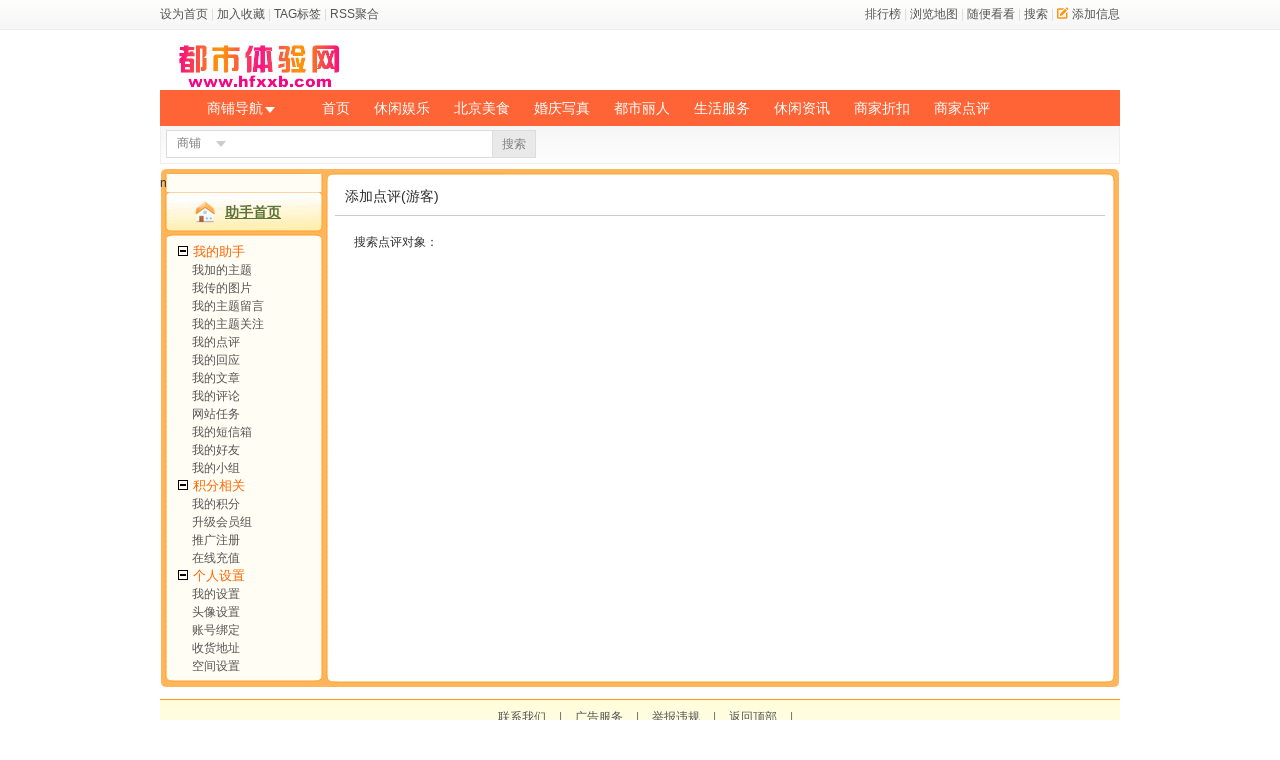

--- FILE ---
content_type: text/html; charset=utf-8
request_url: https://hfxxb.com/review-member-ac-add.html
body_size: 6446
content:
<!DOCTYPE html PUBLIC "-//W3C//DTD XHTML 1.0 Transitional//EN" "http://www.w3.org/TR/xhtml1/DTD/xhtml1-transitional.dtd">
<html xmlns="http://www.w3.org/1999/xhtml">
<head>
<meta http-equiv="Content-Type" content="text/html; charset=utf-8" />
<meta http-equiv="x-ua-compatible" content="ie=edge" />
<title>我的助手-北京都市体验网,北京养生网,北京夜生活网,北京桑拿会所,北京家庭式spa按摩</title><meta name="keywords" content="北京桑拿会所,北京按摩洗浴,北京养生网,北京品茶网,北京男士spa,北京体验论坛,北京思足网,爱北京夜生活网,北京水疗会所,北京男子会所" /><meta name="description" content="北京都市体验网是北京本地生活休闲网站,致力于提供北京桑拿休闲会所、养生会馆、水疗汗蒸、spa会所、足疗会所、ktv酒吧、茶馆、咖啡馆等点评服务。" /><link rel="stylesheet" type="text/css" href="/static/images/icons.css?20201116" />
<link rel="stylesheet" type="text/css" href="/templates/main/default/css_common.css?20201116" />
<link rel="stylesheet" type="text/css" href="/static/images/mdialog.css?20201116" />
<script type="text/javascript" src="/data/cachefiles/config.js?1021223556"></script>
<script type="text/javascript">var mod = modules['review'];
website.module.flag = 'review';
website.module.page = 'member';</script>
<script type="text/javascript" src="/static/javascript/jquery.js"></script>
<script type ="text/javascript" src="/static/javascript/jquery.plugin.js?20201116"></script>
<script type="text/javascript" src="/static/javascript/common.js?20201116"></script>
<script type="text/javascript" src="/static/javascript/mdialog.js?20201116"></script></head>
<body><style type="text/css">@import url("/templates/main/default/css_assistant.css?20201116");</style><script type="text/javascript" src="/static/javascript/member.js?20201116"></script><script type="text/javascript" src="/static/javascript/review.js?20201116"></script><div id="gtop">
	<div class="maintop">
		<div class="maintop-left">
			<a href="javascript:;" onclick="this.style.behavior='url(#default#homepage)';this.setHomePage('https://www.hfxxb.com/')">设为首页</a>
			<span class="xsplit">|</span>
			<a href="javascript:;" onclick="window.external.addFavorite('https://www.hfxxb.com/','北京都市体验网,北京养生网,北京夜生活网,北京桑拿会所,北京家庭式spa按摩');">加入收藏</a>
			<span class="xsplit">|</span>
			<a href="/item-tag.html">TAG标签</a>
			<span class="xsplit">|</span>
			<a href="/item-rss.html" target="_blank">RSS聚合</a></div>
		<div class="maintop-right">
			<a href="/item-tops-catid-1.html">排行榜</a>
			<span class="xsplit">|</span>
			<a href="/item-map.html">浏览地图</a>
			<span class="xsplit">|</span>
			<a href="/item-detail-random-1.html">随便看看</a>
			<span class="xsplit">|</span>
			<a href="/item-search.html">搜索</a>
			<span class="xsplit">|</span>
			<a href="/item-member-ac-subject_add.html" class="J_select_list" rel="addact_menu_box" params='{"reverseSharp":true}'>
				<span class="icomoon icon-pencil2 ic-yellow"></span>添加信息
			</a>
		</div>
		<div class="clear"></div>
	</div>
</div>
<div id="header">
	<div class="header-main">
		<div class="logo">
			<a href="/"><img src="/static/images/logo.jpg" alt="北京都市体验网,北京养生网,北京夜生活网,北京桑拿会所,北京家庭式spa按摩" title="北京都市体验网,北京养生网,北京夜生活网,北京桑拿会所,北京家庭式spa按摩"></a>
		</div>

		<div class="header-main-qrcode">
			
			<div class="header-mobileweb-qrcode">
				<span class="qrcode-msg">扫一扫，进入手机站</span>
				<img src="/api/qr.php?content=https%3A%2F%2Fwww.hfxxb.com%2Fmobile-index.html&mps=5" />
			</div>
		</div>
		<div class="charmenu">			<div id="login_0" style="display:none;"><div class="mainlogin"><form method="post" id="main_frm_login" action="/member-login-op-login-rand-Q8I5W.html">
					<dl style="position:relative">
						<dd>
							<input type="text" name="username" id="main_username" class="t_input mainlogin-u" onfocus="main_username_check(this);" onblur="main_username_check(this);" tabindex=1>
							<input type="checkbox" name="life" value="2592000" tabindex=4 /><label for="life">记住</label>&nbsp;
							<a href="/member-login-op-forget.html">找回密码</a>
						</dd>
						<dd style="padding-top:2px\0;">
							<input type="password" name="password" id="main_password" class="t_input mainlogin-p" tabindex=2>&nbsp;
							<input type="hidden" name="onsubmit" value="yes">
							<button type="button" onclick="main_login();" tabindex=5>登录</button>
							<button type="button" onclick="document.location='/member-reg.html';" tabindex=6>注册</button></dd>
					</dl>
					</form>
				</div>
			</div>
			<div id="login_1" class="mainuser" style="display:none;">
				<div class="mainuser-face">
					<a href="/space-0-index.html"><img src="https://www.hfxxb.com/static/images/noface.jpg" title="个人空间" /></a>
				</div>
				<div class="mainuser-operation">
					<div class="mainuser-operation-foo">
						<span class="member-ico"><a href="/space-0-index.html" id="login_name"></a></span>
						<span class="xsplit">|</span>
						<span class="arrwd-ico" id="assistant_menu" rel="assistant_menu_box"><a href="/member-index.html">我的助手</a></span>
						<span class="xsplit">|</span>
						<span class="arrwd-ico" id="manage_menu" rel="manage_menu_box"><a href="/item-member-ac-g_subject.html">主题管理</a></span>
						<span class="xsplit">|</span>
						<span><a href="/member-index-ac-task.html">任务</a><span id="login_task" style="display:none;"></span></span>
						<span class="xsplit">|</span>
						<a href="/member-index-ac-pm-folder-inbox.html">短信箱</a><span id="login_newmsg" style="display:none;">(0)</span>
						<span class="xsplit">|</span>
						<span><a href="/member-index-ac-notice.html">提醒</a><span id="login_notice" style="display:none;"></span></span>
						<span class="xsplit">|</span>
						<a href="/member-login-op-logout.html">退出</a>
					</div>
					<div>
						等级积分<b>:</b><span class="arrwd-ico" id="assistant_point" rel="/member-index-ac-point-op-headerget.html"><span id="login_point"></span></span>
						<span class="xsplit">|</span>
						用户组<b>:</b><span id="login_group"><font color="#808080">游客</font></span>
					</div>
				</div>
			</div>
			<div id="login_2" style="display:none;"><span id="login_activation"></span>,<a href="/ucenter-activation.html" id="login_activation_a">您的帐号需要激活</a> [<a href="/member-login-op-logout.html">退出</a>]
			</div>
		</div>
		<div class="clear"></div>
	</div><div class="header-bar">
		<div class="J_select_list header-itemcate" rel="header_itemcate_list">
			<span class="itemcate-select">商铺导航</span>
			<span class="select-box"></span>
		</div>
		<ul class="header-menu">
		<li><a href="/" target="_self" onfocus="this.blur()">首页</a></li>
		
		<li><a href="https://www.hfxxb.com/item-list-catid-1.html" onfocus="this.blur()">休闲娱乐</a></li>
		
		<li><a href="https://www.hfxxb.com/item-list-catid-10.html" onfocus="this.blur()">北京美食</a></li>
		
		<li><a href="https://www.hfxxb.com/item-list-catid-32.html" onfocus="this.blur()">婚庆写真</a></li>
		
		<li><a href="https://www.hfxxb.com/item-list-catid-45.html" onfocus="this.blur()">都市丽人</a></li>
		
		<li><a href="https://www.hfxxb.com/item-list-catid-58.html" onfocus="this.blur()">生活服务</a></li>
		
		<li><a href="/article-index.html" onfocus="this.blur()">休闲资讯</a></li>
		
		<li><a href="/card-index.html" onfocus="this.blur()">商家折扣</a></li>
		
		<li><a href="/review-index.html" onfocus="this.blur()">商家点评</a></li>
		
</ul>
	</div>
	<div class="header-submain">
		<div class="header-search">
			<form method="get" action="/index.php" id="header-search-frm">
				<input type="hidden" name="act" value="search" />
				<input type="hidden" name="module_flag" value="item" />
				<div class="search-select-box">
					<span class="J_select_list search-select" id="header-search-select" rel="header_search_types" params='{"offsets":{"x":"0","y":"-1"}}'>商铺</span>
					<span class="select-box down"></span>
				</div>
				<input type="text" name="keyword" value="" class="input" x-webkit-speech="x-webkit-speech" />
				<button type="submit" class="sobtn" name="submit" value="yes">搜索</button>
			</form>
		</div>
		<div class="header-operation"></div>
	</div>
</div>
<!-- 切换城市 下拉菜单 -->
<div id="city_menu_box" class="comm-dropdown-city">
	<ul><li class="current"><a href="https://www.hfxxb.com/index-city-city_id-1.html">北京</a></li></ul></div>
<!-- 主题分类 下拉菜单 -->
<div class="header-itemcate-list none" id="header_itemcate_list">
	<ul class="itemcate-root-list"><li><a href="/item-list-catid-1.html" rel="header_itemcate_1">休闲娱乐</a></li><li><a href="/item-list-catid-5.html" rel="header_itemcate_5">酒吧KTV</a></li><li><a href="/item-list-catid-6.html" rel="header_itemcate_6">北京茶馆</a></li><li><a href="/item-list-catid-10.html" rel="header_itemcate_10">美食推荐</a></li><li><a href="/item-list-catid-32.html" rel="header_itemcate_32">我要结婚</a></li><li><a href="/item-list-catid-45.html" rel="header_itemcate_45">都市丽人</a></li><li><a href="/item-list-catid-58.html" rel="header_itemcate_58">生活服务</a></li></ul>	<div class="itemcate-sub-list none">
		<ul id="header_itemcate_1">
<li><a href="/item-list-catid-66.html">密室/沉浸互动</a></li><li><a href="/item-list-catid-65.html">私人影院</a></li><li><a href="/item-list-catid-67.html">休闲园区</a></li><li><a href="/item-list-catid-68.html">游戏厅</a></li><li><a href="/item-list-catid-69.html">轰趴馆</a></li><li><a href="/item-list-catid-70.html">网吧电竞</a></li><li><a href="/item-list-catid-71.html">剧本杀</a></li><li><a href="/item-list-catid-72.html">棋牌室</a></li><li><a href="/item-list-catid-73.html">桌面游戏</a></li><li><a href="/item-list-catid-2.html">养生足疗</a></li><div class="clear"></div>
		</ul>
		
		<ul id="header_itemcate_5">
<li><a href="/item-list-catid-7.html">北京酒吧</a></li><li><a href="/item-list-catid-8.html">北京KTV</a></li><div class="clear"></div>
		</ul>
		
		<ul id="header_itemcate_6">
<li><a href="/item-list-catid-9.html">京城茶馆</a></li><div class="clear"></div>
		</ul>
		
		<ul id="header_itemcate_10">
<li><a href="/item-list-catid-11.html">火锅</a></li><li><a href="/item-list-catid-12.html">烤肉</a></li><li><a href="/item-list-catid-13.html">自助餐</a></li><li><a href="/item-list-catid-14.html">小吃快餐</a></li><li><a href="/item-list-catid-15.html">北京菜</a></li><li><a href="/item-list-catid-16.html">料理</a></li><li><a href="/item-list-catid-17.html">素食</a></li><li><a href="/item-list-catid-18.html">早茶</a></li><li><a href="/item-list-catid-19.html">东北菜</a></li><li><a href="/item-list-catid-20.html">面馆</a></li><li><a href="/item-list-catid-21.html">西餐</a></li><li><a href="/item-list-catid-22.html">私房菜</a></li><li><a href="/item-list-catid-23.html">川菜</a></li><li><a href="/item-list-catid-24.html">粤菜</a></li><li><a href="/item-list-catid-25.html">闽菜</a></li><li><a href="/item-list-catid-26.html">徽菜</a></li><li><a href="/item-list-catid-27.html">鲁菜</a></li><li><a href="/item-list-catid-28.html">江浙菜</a></li><li><a href="/item-list-catid-29.html">东南亚菜</a></li><li><a href="/item-list-catid-30.html">下龙虾</a></li><div class="clear"></div>
		</ul>
		
		<ul id="header_itemcate_32">
<li><a href="/item-list-catid-33.html">婚纱摄影</a></li><li><a href="/item-list-catid-34.html">珠宝首饰</a></li><li><a href="/item-list-catid-35.html">婚庆公司</a></li><li><a href="/item-list-catid-36.html">婚姻场地</a></li><li><a href="/item-list-catid-37.html">彩妆造型</a></li><li><a href="/item-list-catid-38.html">个性写真</a></li><li><a href="/item-list-catid-39.html">婚纱礼服</a></li><li><a href="/item-list-catid-40.html">西服定制</a></li><li><a href="/item-list-catid-41.html">婚礼喜品</a></li><li><a href="/item-list-catid-42.html">婚车租凭</a></li><li><a href="/item-list-catid-43.html">司仪主持</a></li><li><a href="/item-list-catid-44.html">其他服务</a></li><div class="clear"></div>
		</ul>
		
		<ul id="header_itemcate_45">
<li><a href="/item-list-catid-46.html">美发</a></li><li><a href="/item-list-catid-47.html">美容SPA</a></li><li><a href="/item-list-catid-48.html">美甲美睫</a></li><li><a href="/item-list-catid-49.html">瑜伽</a></li><li><a href="/item-list-catid-50.html">舞蹈</a></li><li><a href="/item-list-catid-51.html">瘦身纤体</a></li><li><a href="/item-list-catid-52.html">纹身</a></li><li><a href="/item-list-catid-53.html">祛痘</a></li><li><a href="/item-list-catid-54.html">产后塑型</a></li><li><a href="/item-list-catid-55.html">医学美容</a></li><li><a href="/item-list-catid-56.html">更多丽人</a></li><div class="clear"></div>
		</ul>
		
		<ul id="header_itemcate_58">
<li><a href="/item-list-catid-59.html">旅游景点</a></li><li><a href="/item-list-catid-60.html">运动健身</a></li><li><a href="/item-list-catid-61.html">宠物爱好</a></li><li><a href="/item-list-catid-62.html">便民服务</a></li><li><a href="/item-list-catid-74.html">汽车服务</a></li><div class="clear"></div>
		</ul>
		
</div>
	</div>
<!-- 搜索类型选择 下啦菜单 -->
<ul class="header-search-types none" id="header_search_types">
	<li><a href="javascript:;" data="item">商铺</a></li><li><a href="javascript:;" data="review">点评</a></li>
	<li><a href="javascript:;" data="article">资讯</a></li>
</ul>
<!-- 我的助手 下拉菜单 -->
<ul id="assistant_menu_box" class="dropdown-menu"><li><a href="/member-index-ac-point.html">我的积分</a></li>
	<li><a href="/member-index-ac-follow.html">我的关注</a></li>
	<li><a href="/member-index-ac-task.html">我的任务</a></li>
	<li><a href="/member-index-ac-myset.html">个人设置</a></li>
	<li><a href="/member-index-ac-face.html">修改头像</a></li>
</ul>
<!-- 主题管理 下拉菜单 -->
<ul id="manage_menu_box" class="dropdown-menu"><li><a href="/item-member-ac-g_album.html">相册管理</a></li>
	<li><a href="/item-member-ac-g_guestbook.html">留言管理</a></li>
</ul>
<!-- 添加信息 下拉菜单 -->
<ul id="addact_menu_box" class="dropdown-menu">
	<li><a href="/item-member-ac-subject_add.html">添加主题</a></li>
	<li><a href="/review-member-ac-add.html">发表点评</a></li>
	<li><a href="/mylist-member-ac-manage-op-add.html">添加榜单</a></li></ul>
<script type="text/javascript">
$(document).ready(function() {
	//头部菜单数量过多时进行折叠隐藏
	var menu_size = 0;
	var more_list = new Array();
	var menu_num = $('.header-menu li').size();
	$('.header-menu li').each(function(i) {
		menu_size+=$(this).width();
		if(menu_size > 810 || (menu_size > 720 && i-1 > menu_num)) {
			more_list[i] = $(this).html();
			$(this).remove();
		}
	});
	if(more_list.length > 0) {
		$('.header-menu').append('<li><a href="#" rel="header_menu_more" id="header_menu_hand">更多<span class="select-box"></span></a></li>');
		var header_menu_more = $('<ul class="header-menu-more none" id="header_menu_more"></ul>');
		for (var i = 0; i < more_list.length; i++) {
			header_menu_more.append($('<li></li>').append(more_list[i]));
		};
		$(document.body).append(header_menu_more);
	}
	//全部分类下拉菜单初始化
	$('.header-itemcate').mousemove(function() {
		$('.itemcate-root-list li > a').removeClass('selected');
		$('.itemcate-sub-list').hide();
	});
	$('.itemcate-root-list li > a').each(function(i) {
		$(this).mouseover(function() {
			$('.itemcate-root-list li > a').removeClass('selected');
			$(this).addClass('selected');
			var sublist = $('.itemcate-sub-list').show();
			sublist.find('ul').hide();
			var subpal = $('#'+$(this).attr('rel')).show();
			var one = $('.itemcate-root-list li:first > a');
			var top =$(this).offset().top - one.offset().top -1 ;
			if(i>0) top -= $(this).parent().height();
			$('.itemcate-sub-list').css({'top':top+'px'});
		});
	});
	//搜索类型
	$("#header_search_types li > a").each(function() {
		$(this).click(function() {
			$('#header-search-select').text($(this).text());
			$('#header-search-frm').find('[name="module_flag"]').val($(this).attr('data'));
			$('#header_search_types').hide();
		});
	});
	//头部菜单更多
	$("#header_menu_hand").powerFloat({
		offsets:{x:0,y:-1},
		position:"3-2",
		showCall: function() {
			$(this).addClass("current");    
		},
		hideCall: function() {
			$(this).removeClass("current");
		}
	});
	//需要下拉菜单JS控件初始化
	$(".J_select_list").powerFloat();
	//手机扫一扫
	$('#scan_qrcode').mouseover(function() {
		$(this).next().show();
	}).mouseout(function(){
		$(this).next().hide();
	});
});
</script>
<!-- 登录状态获取 -->
<script type="text/javascript" src="/static/javascript/login.js"></script><script type="text/javascript" src="/static/javascript/item.js"></script>
<script type="text/javascript" src="/static/javascript/swfobject.js"></script>
<style type="text/css">@import url("/templates/main/default/css_review.css");</style>
<div id="body">
<div class="myhead"></div>
<div class="mymiddle">
	<div class="myleft">n<script type="text/javascript">
$(document).ready(function(){
    $("table[trmouse=Y] tr").each(function(i) {
        if(!this.className) {
            $(this).mouseover( function() { this.style.background='#FFFFCC'; } );
            $(this).mouseout( function() { this.style.background='#FFF'; } );
        }
    });
});

function expand(self, id) {
    $('#'+id).find('.menu').each(function(event) {
        $(this).toggle();
    });
    if($('#'+id + ' > div').css('display')=='none') {
        $('#'+id + ' > p > a').addClass('e_folder').removeClass('c_folder');
    } else {
        $('#'+id + ' > p > a').removeClass('e_folder').addClass('c_folder');
    }
}
</script>
<div class="myleft_home"><a href="/member-index.html" onfocus="this.blur()">助手首页</a></div>
<div class="myleft_top"></div>
<div class="my_menus myleft_middle">
        
        <div id='div_1' class='menu'>
        <p><a href='javascript:expand(this, "div_1");' class='c_folder'>我的助手</a></p>
        
                <div id='div_member' class='menu'>&nbsp;<a href="/item-member-ac-m_subject.html">我加的主题</a></div>
        
                <div id='div_member' class='menu'>&nbsp;<a href="/item-member-ac-m_picture.html">我传的图片</a></div>
        
                <div id='div_member' class='menu'>&nbsp;<a href="/item-member-ac-m_guestbook.html">我的主题留言</a></div>
        
                <div id='div_member' class='menu'>&nbsp;<a href="/item-member-ac-favorite.html">我的主题关注</a></div>
        
                <div id='div_member' class='menu'>&nbsp;<a href="/review-member-ac-review-op-my.html">我的点评</a></div>
        
                <div id='div_member' class='menu'>&nbsp;<a href="/review-member-ac-respond-op-my.html">我的回应</a></div>
        
                <div id='div_member' class='menu'>&nbsp;<a href="/article-member-ac-m_article.html">我的文章</a></div>
        
                <div id='div_member' class='menu'>&nbsp;<a href="/comment-member-ac-m_comment.html">我的评论</a></div>
        
                <div id='div_member' class='menu'>&nbsp;<a href="/member-index-ac-task.html">网站任务</a></div>
        
                <div id='div_member' class='menu'>&nbsp;<a href="/member-index-ac-pm.html">我的短信箱</a></div>
        
                <div id='div_member' class='menu'>&nbsp;<a href="/member-index-ac-friend.html">我的好友</a></div>
        
                <div id='div_member' class='menu'>&nbsp;<a href="/group-member-ac-group.html">我的小组</a></div>
        
    </div>
    
        <div id='div_2' class='menu'>
        <p><a href='javascript:expand(this, "div_2");' class='c_folder'>积分相关</a></p>
        
                <div id='div_point' class='menu'>&nbsp;<a href="/member-index-ac-point.html">我的积分</a></div>
        
                <div id='div_point' class='menu'>&nbsp;<a href="/member-index-ac-group.html">升级会员组</a></div>
        
                <div id='div_point' class='menu'>&nbsp;<a href="/member-index-ac-popularize.html">推广注册</a></div>
        
                <div id='div_point' class='menu'>&nbsp;<a href="/pay-member-ac-pay.html">在线充值</a></div>
        
    </div>
    
        <div id='div_3' class='menu'>
        <p><a href='javascript:expand(this, "div_3");' class='c_folder'>个人设置</a></p>
        
                <div id='div_myset' class='menu'>&nbsp;<a href="/member-index-ac-myset.html">我的设置</a></div>
        
                <div id='div_myset' class='menu'>&nbsp;<a href="/member-index-ac-face.html">头像设置</a></div>
        
                <div id='div_myset' class='menu'>&nbsp;<a href="/member-index-ac-passport.html">账号绑定</a></div>
        
                <div id='div_myset' class='menu'>&nbsp;<a href="/member-index-ac-address.html">收货地址</a></div>
        
                <div id='div_myset' class='menu'>&nbsp;<a href="/space-member-ac-config.html">空间设置</a></div>
        
    </div>
    
</div></div>
	<div class="myright">
		<div class="myright_top"></div>
		<div class="myright_middle">
			<h3>添加点评(游客)</h3><div class="mainrail" id="review_foot">				<table width="100%" cellspacing="0" cellpadding="0" class="maintable">
					<tr>
						<td width="100" align="right">搜索点评对象：</td>
						<td width="*">
							<div id="subject_search"></div>
							<script type="text/javascript">
								$('#subject_search').item_subject_search({
									input_class:'t_input',
									btn_class:'btn2',
									result_css:'item_search_result',
									hide_keyword:true,
									city_id:1,
									location:"/review-member-ac-add-type-item_subject-id-_SID_.html",
									appendhtml:{
										html:"<li><a href="/item-member-ac-subject_add.html"><span class="font_1">以上都不是，我要添加新主题</span></li>",
										inlist:true
									}
								});
							</script>
						</td>
					</tr>
					<tr>
						<td>&nbsp;</td>
						<td><div id="search_result" style="display:none;"></div></td>
					</tr>
				</table></div>		</div>
	</div>
	<div class="clear"></div>
</div>
<div class="mybottom"></div>
</div>
<div id="footer">
        <div class="links">
        
        <a href="https://www.hfxxb.com/index-announcement-id-1.html">联系我们</a>&nbsp;|
        
        <a href="https://www.hfxxb.com/index-announcement-id-1.html">广告服务</a>&nbsp;|
        
        <a href="https://www.hfxxb.com/index-announcement-id-2.html">举报违规</a>&nbsp;|
        
        <a href="javascript://;" onclick="window.scrollTo(0,0);">返回顶部</a>&nbsp;|
        <script>var _hmt = _hmt || [];(function() {  var hm = document.createElement("script");  hm.src = "https://hm.baidu.com/hm.js?cae30767a9b1a7ab6746f6ae8424cfda";  var s = document.getElementsByTagName("script")[0];   s.parentNode.insertBefore(hm, s);})();</script>    </div>
    <div class="mt10">
         Powered by <span class="product"><a href="http://www.hfxxb.com/" target="_blank">北京都市体验网</a></span> &nbsp;&#169; 2023 - 2025 <a href="https://www.hfxxb.com/" target="_blank">都市体验网</a> 版权所有<br />免责声明：站内会员言论仅代表个人观点，并不代表本站同意其观点，本站不承担由此引起的法律责任。    </div>
    <div class="bottom">Processed in 0.077469 second(s), 2 queries, Memory 3.36 MB, Online 0</div></div></body>
</html>

--- FILE ---
content_type: text/css
request_url: https://hfxxb.com/templates/main/default/css_assistant.css?20201116
body_size: 2086
content:
.myhead { background:url(images/assistant/content_bg_r1_c1.gif) no-repeat; width:960px; height:5px; overflow:hidden; }
.mymiddle { background:url(images/assistant/content_bg_r5_c1.gif) repeat-y; width:960px; min-height:100px; }
.mybottom { background:url(images/assistant/content_bg_r7_c1.gif) no-repeat; width:960px; height:14px; clear:both; overflow:hidden; }

.myleft { float:left; width:164px; }
.myleft_home { background:url(images/assistant/content_bg_r2_c1.gif) no-repeat; line-height:41px; }
.myleft_home a { color:#5C733A; font-weight:bold; padding-left:65px; text-decoration:underline; font-size:14px; }
.myleft_top { background:url(images/assistant/content_bg_r4_c1.gif) no-repeat; height:5px; overflow:hidden; }

.myright { float:right; width:795px; }
.myright_top { background:url(images/assistant/content_bg_r2_c2.gif) no-repeat; height:7px; overflow:hidden; }
.myright_middle { margin-left:5px; width:780px; }
.myright_middle h3 { border-bottom:1px solid #ccc; margin:5px; padding: 0 10px 8px; font-size:14px; color:#2D2D2D; }
.myright_middle h3 cite { float:right; font-weight:normal; font-style:normal; }

.my_menus { line-height:18px; padding:5px 0 0; margin-left:5px; }
.my_menus .menu { padding-left:12px; } /* div */
.my_menus .menu p { margin:0; padding:0; }
.my_menus .menu p a { padding-left:16px; color:#FF6600; text-decoration: none; font-size:13px; }
.my_menus .c_folder { background:url(images/assistant/collapse.gif) no-repeat 0 1px; }
.my_menus .e_folder { background:url(images/assistant/expand.gif) no-repeat 0 1px; }

.myright_middle h3 { border-bottom:1px solid #ccc; margin:5px; padding: 0 10px 8px; font-size:14px; color:#2D2D2D; }
.myright_middle .text,
.myright_middle textarea { font-size:12px; height:16px; line-height:18px; padding:2px 1px;  }
.myright_middle textarea { overflow:visible; height: 80px; }
.myright_middle button { height:24px; padding:0px 9px; background:#FFFFC1; border:1px solid;
    border-top-color:#FFF2E6; border-right-color:#FFC891;border-bottom-color:#FFC891;border-left-color:#FFF2E6; 
    font-size:12px; color:#009933; font-weight:normal; }
.myright_middle button.def { background:#FF9933; color:#FFF; 
    border-top-color:#FFCC9D; border-right-color:#FF8F20;border-bottom-color:#FF8F20;border-left-color:#FFCC9D; }
.myright_middle .disable { color:#808080; cursor:default; background:#f8f8f8; border-top-color:#f2f2f2; border-right-color:#CCC;
    border-bottom-color:#CCC;border-left-color:#eee;  }
.myright_middle .multipage { margin: 10px 0; }
.myright_middle .text_center{ clear:both; margin-top:10px; text-align:center; }

.myright_middle_link { float:right; font-style: normal; color: #808080; }
.myright_middle_link a { padding: 0 5px; color:#3399ff; }

.mainrail { margin:10px 5px; }
    .mainrail .op { margin:5px 0 10px; }
    .mainrail em { float:right; margin:5px 0 0 5px; font-style:normal;}
    .mainrail h1 { background:#DBEDF5; font-size:12px; margin:0 0 0 5px; padding:5px; color:#000; }
    .mainrail .optabs { list-style:none; margin:0 0 0 5px; padding:0; }
    .mainrail .optabs li { float:left; margin:0 0 0 5px; line-height:26px; padding:0 6px; 
        border-width:1px 1px 0; border-style:solid; border-color:#eee; -moz-border-radius:6px 6px 0 0;}
    .mainrail .optabs li a { float:left; }
    .mainrail .optabs .act a { color:red; }
    .mainrail .optabs .active { background:#F2F2F2; font-weight:bold; }
    .mainrail .optabs2 { list-style:none; margin:0; padding:0; background:#F2F2F2; height:25px; *height:26px; }
    .mainrail .optabs2 li { float:left; margin:0; padding:5px 10px; 
        border-width:1px 1px 0; border-style:solid; border-color:#eee; }
    .mainrail .optabs2 .active { background:#FFF; font-weight:bold; }
    .maintable { width:100%; border:none; padding:0; margin:0 0 0 0; }
        .maintable tr { margin:0; padding:0; }
        .maintable .checked { padding-left: 10px; }
        .maintable th { padding:0 0 0 5px; margin:0; line-height:28px; font-weight:normal; color:#808080; 
            background:#F2F2F2; border-bottom: 1px solid #eee; text-align:left; }
            .maintable th a{ color:#0033FF; text-decoration: underline; }
        .maintable td { padding:3px 2px; margin:0; line-height:25px; }
        .maintable td.picthumb { text-align:center; }
        .maintable td.picthumb img { max-width:100px; max-height:100px; 
            width: expression(this.width > 100 ? 100 : true); height: expression(this.height > 100 ? 100 : true); }
        .maintable td.pic { vertical-align:middle; }
        .maintable td.pic img { padding:1px; border:1px solid #ccc; float:left; margin-right:5px;  }
        .maintable td.pic div { clear:right; padding:5px; }
        .maintable .operation { border-bottom:1px solid #ccc;background:#F6F6F6; }
        .maintable .operation a { margin-right:10px; }
        .maintable .multipage { background:#F1F9FC; }
        .maintable .defaulttags  {margin:2px 0 5px 0;width:408px;padding:5px 5px;line-height:16px;
                background:#FFF8F0;border:1px solid #FFE3C8; }
            .maintable .defaulttags a {color:#FF6600}

.operationtable { margin:0; padding:0; width:100%; }
    .operationtable td { height: 35px; }

.readmsgtable { text-align:left; border:1px solid #eee; width:95%; }
    .readmsgtable td {word-break:break-all; word-wrap:break-word; background:#F7FBFF;}
        .readmsgtable .control a{ margin:0 2px; }

.sub_title { background: #E8F3FF; padding: 5px; }

.upload_pic { list-style:none; margin:0; padding:0; }
.upload_pic li { float:left; margin:0 2px; width:210px; }
.upload_pic li div { float:left; width:90px; height:70px; }
.upload_pic li div img { max-width:80px; max-height:60px; border:1px solid #ccc; padding:1px;
    width:expression(this.width > 80 ? 80 : true); height:expression(this.height > 60 ? 60 : true); }
.upload_pic li p { float:left; padding:0; margin:0; line-height:18px; color:#808080; width:116px; }

#dlgsendmsg .txt{border:1px solid #ccc;width:250px;font-size:12px; }
#dlgsendmsg .area{border:1px solid #ccc;width:360px; }

#select_facelist {list-style:none;}
#select_facelist li {float:left; width:85px; text-align:center; }

#search_result a { color:#0066ff; }
#search_result a:hover  { text-decoration: none; }
#search_result, .item_search_result { width:350px; line-height:20px; position:absolute; background:#FFF; border:1px solid #CCC; }
#search_result ul, .item_search_result ul { height:200px; overflow:auto; overflow-x:hidden; margin:2px 0 0 0; padding:5px; }
#search_result li, .item_search_result li { cursor:pointer; padding:0 3px; margin:0; }
#search_result .search-closed { text-align:right; background:#F7F7F7; }
.subject_search_multi { width:350px; padding:5px;  }
.subject_search_multi legend { color:#808080; }
.subject_search_multi .subjectlist { list-style:none; max-height:100px; _height:100px; overflow:auto; overflow-x:hidden; }
.subject_search_multi .subjectlist li { table-layout:fixed; word-break: break-all; overflow:hidden; }

.tasklisttable td { border-bottom:1px dashed #ccc; color:#808080; }
.tasklisttable .info  a { color:#006699; }
.tasklisttable .info .t a { font-weight:bold;}
.tasklisttable .info .p { margin:0; padding:0; line-height:160%; color:#808080; }
.tasklisttable .info .progress { float:left; width:380px; height:10px; border:#ddd 1px solid; margin:5px 0; }
.tasklisttable .info .progress p { margin:0; padding:0; background:#3399ff; height:10px; _font-size:1px; }
.tasklisttable .info .progress_num { float:left; position:relative; margin-left:5px; top:-2px; width:40px; }
.tasklisttable .done { display:block; line-height:20px; }

.tasktable .done { display:block; color:#808080; }
.tasktable .info .progress { float:left; width:380px; height:10px; border:#ddd 1px solid; margin:5px 0; }
.tasktable .info .progress p { margin:0; padding:0; background:#3399ff; height:10px; _font-size:1px; }
.tasktable .info .progress_num { float:left; position:relative; margin-left:5px; top:-2px; width:40px; }
.tasktable .faces { margin:0; padding:0; list-style:none; }
.tasktable .faces li { float:left; width:60px; height:80px; text-align:center; table-layout:fixed; word-break: break-all; overflow:hidden; }
.tasktable .faces li div { width:100%;  }
.tasktable .faces li img { padding:1px; border: 1px solid #ccc; }
.tasktable .faces li span { color:#808080; }

.main_feeds { margin:0; padding:8px 8px 0; list-style:none;  }
.main_feeds li { padding:8px 0; border-bottom:1px dashed #ccc; }
.main_feeds li .member { float:left; width:70px; *width:75px; text-align:center; }
.main_feeds li .member img { display:block; margin-left:3px; border:1px solid #eee; padding:1px; }
.main_feeds li .content { float:left; width:650px;}
.main_feeds li .content h4 { margin:1px 0 2px 0; padding:0; font-size:12px; font-weight:normal; }
.main_feeds li .content h4 a { color:#0099ff; }
.main_feeds li .content h4 span { margin-left:5px; color:#808080; }
.main_feeds li .content p { margin:0px; padding:5px; width:250px; color:#808080; line-height:18px; white-space:nowrap; 
    overflow:hidden; text-overflow:ellipsis; }
.main_feeds li .content-images img { max-width:60px; padding:1px; border:1px solid #ddd; width:expression(this.width > 60 ? 60 : true); }

.ajax_feed_message { text-align:center; margin:10px 5px; padding:10px; border:1px solid #ddd; background:#F9F9F9; }
.main_feed_active { color: #DC2F2F; font-weight:bold; }


--- FILE ---
content_type: application/javascript
request_url: https://hfxxb.com/static/javascript/login.js
body_size: 2156
content:
/**
* @author moufer<moufer@163.com>
* @copyright www.modoer.com
*/
var flash_window_step = 0;
var flash_window_title = document.title;
var flash_window_time = null;
function flash_window(title) {
	flash_window_time = setInterval(function() {
		flash_window_step++;
		if (flash_window_step>=3) {flash_window_step=1}; //　//
		var space = new Array(title.length+1).join('　');
		if (flash_window_step==1) {document.title='【'+space+'】'+flash_window_title};
		if (flash_window_step==2) {document.title='【'+title+'】'+flash_window_title};
	}, 1000);
}

function login_init() {
	$('#login_0').show();
	$('#login_1').hide();
	$('#login_2').hide();
	$('#login_btn_0').show();
	$('#main_username').val('请输入用户名').css('color','gray');
	$('#main_password').keydown(function(event) {
		if(event.keyCode == 13) {
			main_login();
		}
	});
}

function login_read() {
	var activationauth = get_cookie('activationauth');
	var hash = get_cookie('hash');
	var myauth = get_cookie('myauth');

	if(!activationauth && !hash && !myauth) {
		login_init();
		return;
	}

	$.post(Url('member/ajax/op/userinfo'), { in_ajax:1 }, 
	function(result) {
		if(result.match(/\{\s+caption:".*",message:".*".*\s*\}/)) {
			myAlert(result);
		} else if(result) {
			var login = eval('('+result+')');
			if(login.type == 'activationauth') {
				$('#login_activation').html(login.username);
				var href = $('#login_activation_a').attr('href');
				href = href.replace('_activationauth_', get_cookie('activationauth'));
				$('#login_activation_a').attr('href', href);
				$('#login_0').hide();
				$('#login_btn_0').hide();
				$('#login_1').hide();
				$('#login_2').show();
			} else {
				$('#login_name').html(login.username);
				if(login.newmsg > 0) $('#login_newmsg').html('('+login.newmsg+')').css('display','').toggleClass('font_1');
				if(login.task > 0) $('#login_task').html('('+login.task+')').css('display','').toggleClass('font_1');
				if(login.notice > 0) $('#login_notice').html('('+login.notice+')').css('display','').toggleClass('font_1');
				$('#login_point').html(login.point).toggleClass('font_2');
				$('#login_group').html(login.group).toggleClass('font_2');
				$('#login_0').hide();
				$('#login_btn_0').hide();
				$('#login_2').hide();
				$('#login_1').show();
				//闪烁标题栏
				if(login.newmsg > 0) {
					flash_window('新消息');
				} else if (login.task > 0) {
					flash_window('任务完成');
				}
			}
		} else {
			login_init();
		}
	});
}

function main_username_check(obj) {
	var i = $(obj);
	i.attr('input',i.attr('input')=='1'?'':'1');
	if(i.attr('input')=='1') {
		if(i.val() == '请输入用户名') {
			i.val('');
		}
		i.css('color','black');
	} else {
		if(i.val() == '') i.val('请输入用户名').css('color','gray');
	}
}

function main_login() {
	var name = $('#main_username').val();
	var pw = $('#main_password').val();
	if(name == '请输入用户名') name='';
	if(name==''&& pw=='') {
		//document.location = Url("member/login");
		dialog_login();
		return;
	}
	$('#main_frm_login')[0].submit();
}

//首页头部登录验证码
function main_show_seccode(obj,id) {
	var div = $('#'+id);
	if(!div[0]) return;
	if(div.attr('show')=='Y') return;
	
    var pos = find_pos(obj);

	div.css('visibility','visible').attr('show','Y').
		/*css("left",pos.x).*/css("top", pos.y - 4).
		css('zIndex',100).css('display','');

	if($('#geetest_seccode')[0]) {
		div.css({height:'200px',right:0});
		geetest.id = $('#geetest_seccode').data('geetest-id');
		geetest.show_id = '#geetest_seccode';
		//console.debug(geetest);
		geetest.load_script();
		return;
	}

	show_seccode('login_seccode');
	var seccode = $("[name=seccode]");
	if(!seccode[0]) return;
	var txt = '验证码';
	if(seccode!=''||seccode!=txt) seccode.val(txt).css('color','gray');
	seccode.focus(function() {
		if($(this).val()==''||$(this).val()==txt) $(this).val('');
	}).keydown(function(event) {
		if(event.keyCode == 13) {
			main_login();
		}
	});
}

var geetest = {
	id:'',
	show_id:'',
	load_script:function() {
		s = document.createElement('script');
		s.src = 'http://api.geetest.com/get.php?callback=geetest.show_seccode';
		s.async = true;
		document.getElementsByTagName('head')[0].appendChild(s);
	},
	show_seccode:function() {
		var gt_captcha_obj = new window.Geetest({
			gt: geetest.id,
			challenge:"",
			product: "embed"
		})
		gt_captcha_obj.appendTo(geetest.show_id);
	}
}

//极验验证
function login_geetest() {
	var gt_captcha_obj = new window.Geetest({
		gt: "{print S('geetest_id')}",
		challenge:"",
		product: "float"
	})
	gt_captcha_obj.appendTo("#seccode2");
	return gt_captcha_obj;
}

//加载我的助手下拉菜单
$("#assistant_menu").powerFloat({reverseSharp:true});
$("#manage_menu").powerFloat({reverseSharp:true});
$("#assistant_point").powerFloat({targetMode:"ajax",position:"3-2"});

//第三方帐号登录
var passport_list = $('<ul></ul>').addClass('passport_api_list').attr('id','passport_menu_list');
$('#passport_api').find('.none').each(function() {
	passport_list.append($('<li></li>').append($(this).show()));
});
if(passport_list.find('li').length>0) {
	$('#passport_api').powerFloat({target:passport_list,offsets:{x:0,y:-1}});
	$(document.body).append(passport_list);
}

(function() {
    var $backToTopTxt = "返回顶部";
	$backToTopEle = $('<div class="back2top"></div>').appendTo($("body"))
        .text($backToTopTxt).attr("title", $backToTopTxt).click(function() {
            $("html, body").animate({ scrollTop: 0 }, 120);
    });
	$backToTopFun = function() {
        var st = $(document).scrollTop(), winh = $(window).height();
        (st > 0)? $backToTopEle.show(): $backToTopEle.hide();    
        //IE6下的定位
        if (!window.XMLHttpRequest) {
            $backToTopEle.css("top", st + winh - 166);    
        }
    };
    $(window).bind("scroll", $backToTopFun);
    $(function() { $backToTopFun(); });
})()

//登录检测ajax
login_read();